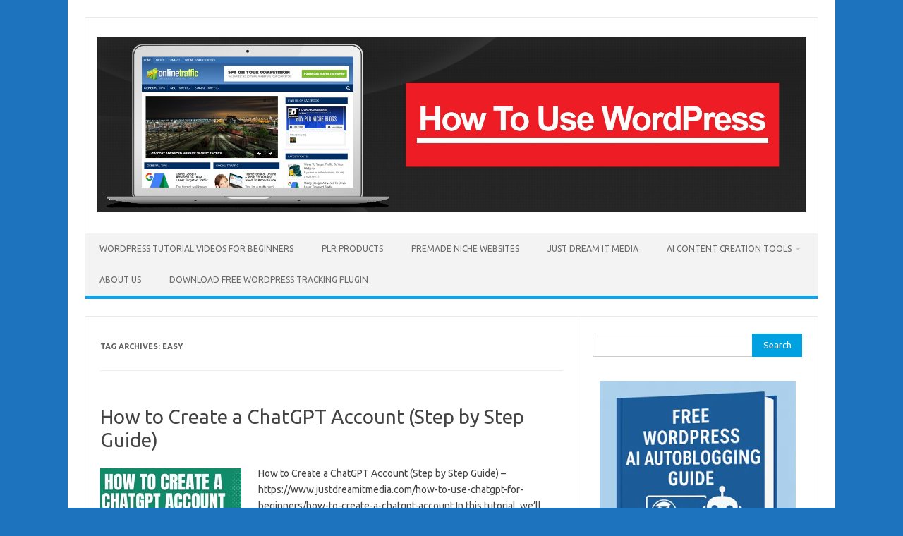

--- FILE ---
content_type: text/html; charset=UTF-8
request_url: https://www.wpcontentdiscovery.com/tag/easy/
body_size: 11145
content:
<!DOCTYPE html>
<!--[if IE 7]>
<html class="ie ie7" lang="en-US" xmlns:fb="https://www.facebook.com/2008/fbml" xmlns:addthis="https://www.addthis.com/help/api-spec" >
<![endif]-->
<!--[if IE 8]>
<html class="ie ie8" lang="en-US" xmlns:fb="https://www.facebook.com/2008/fbml" xmlns:addthis="https://www.addthis.com/help/api-spec" >
<![endif]-->
<!--[if !(IE 7) | !(IE 8)  ]><!-->
<html lang="en-US" xmlns:fb="https://www.facebook.com/2008/fbml" xmlns:addthis="https://www.addthis.com/help/api-spec" >
<!--<![endif]-->
<head>
<meta charset="UTF-8">
<meta name="viewport" content="width=device-width, initial-scale=1">
<link rel="profile" href="http://gmpg.org/xfn/11">
<link rel="pingback" href="https://www.wpcontentdiscovery.com/xmlrpc.php" />
<!--[if lt IE 9]>
<script src="https://www.wpcontentdiscovery.com/wp-content/themes/iconic-one/js/html5.js" type="text/javascript"></script>
<![endif]-->
<meta name='robots' content='index, follow, max-image-preview:large, max-snippet:-1, max-video-preview:-1' />
<!-- This site is optimized with the Yoast SEO plugin v26.6 - https://yoast.com/wordpress/plugins/seo/ -->
<title>easy Archives - WordPress Niche Websites</title>
<link rel="canonical" href="https://www.wpcontentdiscovery.com/tag/easy/" />
<meta property="og:locale" content="en_US" />
<meta property="og:type" content="article" />
<meta property="og:title" content="easy Archives - WordPress Niche Websites" />
<meta property="og:url" content="https://www.wpcontentdiscovery.com/tag/easy/" />
<meta property="og:site_name" content="WordPress Niche Websites" />
<meta name="twitter:card" content="summary_large_image" />
<script type="application/ld+json" class="yoast-schema-graph">{"@context":"https://schema.org","@graph":[{"@type":"CollectionPage","@id":"https://www.wpcontentdiscovery.com/tag/easy/","url":"https://www.wpcontentdiscovery.com/tag/easy/","name":"easy Archives - WordPress Niche Websites","isPartOf":{"@id":"https://www.wpcontentdiscovery.com/#website"},"primaryImageOfPage":{"@id":"https://www.wpcontentdiscovery.com/tag/easy/#primaryimage"},"image":{"@id":"https://www.wpcontentdiscovery.com/tag/easy/#primaryimage"},"thumbnailUrl":"https://www.wpcontentdiscovery.com/wp-content/uploads/2023/05/how-to-create-a-chatgpt-account-step-by-step-guide-IQe8p8F7ZxI.jpg","breadcrumb":{"@id":"https://www.wpcontentdiscovery.com/tag/easy/#breadcrumb"},"inLanguage":"en-US"},{"@type":"ImageObject","inLanguage":"en-US","@id":"https://www.wpcontentdiscovery.com/tag/easy/#primaryimage","url":"https://www.wpcontentdiscovery.com/wp-content/uploads/2023/05/how-to-create-a-chatgpt-account-step-by-step-guide-IQe8p8F7ZxI.jpg","contentUrl":"https://www.wpcontentdiscovery.com/wp-content/uploads/2023/05/how-to-create-a-chatgpt-account-step-by-step-guide-IQe8p8F7ZxI.jpg","width":1280,"height":720,"caption":"Source"},{"@type":"BreadcrumbList","@id":"https://www.wpcontentdiscovery.com/tag/easy/#breadcrumb","itemListElement":[{"@type":"ListItem","position":1,"name":"Home","item":"https://www.wpcontentdiscovery.com/"},{"@type":"ListItem","position":2,"name":"easy"}]},{"@type":"WebSite","@id":"https://www.wpcontentdiscovery.com/#website","url":"https://www.wpcontentdiscovery.com/","name":"How To Use WordPress","description":"All About Niche Websites And How To WordPress Video Training Tutorials","publisher":{"@id":"https://www.wpcontentdiscovery.com/#/schema/person/741022251426c68934e2e82fef150d4a"},"potentialAction":[{"@type":"SearchAction","target":{"@type":"EntryPoint","urlTemplate":"https://www.wpcontentdiscovery.com/?s={search_term_string}"},"query-input":{"@type":"PropertyValueSpecification","valueRequired":true,"valueName":"search_term_string"}}],"inLanguage":"en-US"},{"@type":["Person","Organization"],"@id":"https://www.wpcontentdiscovery.com/#/schema/person/741022251426c68934e2e82fef150d4a","name":"How To Use WordPress","image":{"@type":"ImageObject","inLanguage":"en-US","@id":"https://www.wpcontentdiscovery.com/#/schema/person/image/","url":"https://secure.gravatar.com/avatar/2d760296a6bb768e60b489cdb27a2b5db4ecc2881ecbb62c05de960bfbc4e863?s=96&d=mm&r=g","contentUrl":"https://secure.gravatar.com/avatar/2d760296a6bb768e60b489cdb27a2b5db4ecc2881ecbb62c05de960bfbc4e863?s=96&d=mm&r=g","caption":"How To Use WordPress"},"logo":{"@id":"https://www.wpcontentdiscovery.com/#/schema/person/image/"},"sameAs":["https://wpcontentdiscovery.com"]}]}</script>
<!-- / Yoast SEO plugin. -->
<link rel='dns-prefetch' href='//s7.addthis.com' />
<link rel='dns-prefetch' href='//www.googletagmanager.com' />
<link rel='dns-prefetch' href='//fonts.googleapis.com' />
<link rel="alternate" type="application/rss+xml" title="WordPress Niche Websites &raquo; Feed" href="https://www.wpcontentdiscovery.com/feed/" />
<link rel="alternate" type="application/rss+xml" title="WordPress Niche Websites &raquo; Comments Feed" href="https://www.wpcontentdiscovery.com/comments/feed/" />
<link rel="alternate" type="application/rss+xml" title="WordPress Niche Websites &raquo; easy Tag Feed" href="https://www.wpcontentdiscovery.com/tag/easy/feed/" />
<style id='wp-img-auto-sizes-contain-inline-css' type='text/css'>
img:is([sizes=auto i],[sizes^="auto," i]){contain-intrinsic-size:3000px 1500px}
/*# sourceURL=wp-img-auto-sizes-contain-inline-css */
</style>
<style id='wp-block-library-inline-css' type='text/css'>
:root{--wp-block-synced-color:#7a00df;--wp-block-synced-color--rgb:122,0,223;--wp-bound-block-color:var(--wp-block-synced-color);--wp-editor-canvas-background:#ddd;--wp-admin-theme-color:#007cba;--wp-admin-theme-color--rgb:0,124,186;--wp-admin-theme-color-darker-10:#006ba1;--wp-admin-theme-color-darker-10--rgb:0,107,160.5;--wp-admin-theme-color-darker-20:#005a87;--wp-admin-theme-color-darker-20--rgb:0,90,135;--wp-admin-border-width-focus:2px}@media (min-resolution:192dpi){:root{--wp-admin-border-width-focus:1.5px}}.wp-element-button{cursor:pointer}:root .has-very-light-gray-background-color{background-color:#eee}:root .has-very-dark-gray-background-color{background-color:#313131}:root .has-very-light-gray-color{color:#eee}:root .has-very-dark-gray-color{color:#313131}:root .has-vivid-green-cyan-to-vivid-cyan-blue-gradient-background{background:linear-gradient(135deg,#00d084,#0693e3)}:root .has-purple-crush-gradient-background{background:linear-gradient(135deg,#34e2e4,#4721fb 50%,#ab1dfe)}:root .has-hazy-dawn-gradient-background{background:linear-gradient(135deg,#faaca8,#dad0ec)}:root .has-subdued-olive-gradient-background{background:linear-gradient(135deg,#fafae1,#67a671)}:root .has-atomic-cream-gradient-background{background:linear-gradient(135deg,#fdd79a,#004a59)}:root .has-nightshade-gradient-background{background:linear-gradient(135deg,#330968,#31cdcf)}:root .has-midnight-gradient-background{background:linear-gradient(135deg,#020381,#2874fc)}:root{--wp--preset--font-size--normal:16px;--wp--preset--font-size--huge:42px}.has-regular-font-size{font-size:1em}.has-larger-font-size{font-size:2.625em}.has-normal-font-size{font-size:var(--wp--preset--font-size--normal)}.has-huge-font-size{font-size:var(--wp--preset--font-size--huge)}.has-text-align-center{text-align:center}.has-text-align-left{text-align:left}.has-text-align-right{text-align:right}.has-fit-text{white-space:nowrap!important}#end-resizable-editor-section{display:none}.aligncenter{clear:both}.items-justified-left{justify-content:flex-start}.items-justified-center{justify-content:center}.items-justified-right{justify-content:flex-end}.items-justified-space-between{justify-content:space-between}.screen-reader-text{border:0;clip-path:inset(50%);height:1px;margin:-1px;overflow:hidden;padding:0;position:absolute;width:1px;word-wrap:normal!important}.screen-reader-text:focus{background-color:#ddd;clip-path:none;color:#444;display:block;font-size:1em;height:auto;left:5px;line-height:normal;padding:15px 23px 14px;text-decoration:none;top:5px;width:auto;z-index:100000}html :where(.has-border-color){border-style:solid}html :where([style*=border-top-color]){border-top-style:solid}html :where([style*=border-right-color]){border-right-style:solid}html :where([style*=border-bottom-color]){border-bottom-style:solid}html :where([style*=border-left-color]){border-left-style:solid}html :where([style*=border-width]){border-style:solid}html :where([style*=border-top-width]){border-top-style:solid}html :where([style*=border-right-width]){border-right-style:solid}html :where([style*=border-bottom-width]){border-bottom-style:solid}html :where([style*=border-left-width]){border-left-style:solid}html :where(img[class*=wp-image-]){height:auto;max-width:100%}:where(figure){margin:0 0 1em}html :where(.is-position-sticky){--wp-admin--admin-bar--position-offset:var(--wp-admin--admin-bar--height,0px)}@media screen and (max-width:600px){html :where(.is-position-sticky){--wp-admin--admin-bar--position-offset:0px}}
/*# sourceURL=wp-block-library-inline-css */
</style><style id='wp-block-paragraph-inline-css' type='text/css'>
.is-small-text{font-size:.875em}.is-regular-text{font-size:1em}.is-large-text{font-size:2.25em}.is-larger-text{font-size:3em}.has-drop-cap:not(:focus):first-letter{float:left;font-size:8.4em;font-style:normal;font-weight:100;line-height:.68;margin:.05em .1em 0 0;text-transform:uppercase}body.rtl .has-drop-cap:not(:focus):first-letter{float:none;margin-left:.1em}p.has-drop-cap.has-background{overflow:hidden}:root :where(p.has-background){padding:1.25em 2.375em}:where(p.has-text-color:not(.has-link-color)) a{color:inherit}p.has-text-align-left[style*="writing-mode:vertical-lr"],p.has-text-align-right[style*="writing-mode:vertical-rl"]{rotate:180deg}
/*# sourceURL=https://www.wpcontentdiscovery.com/wp-includes/blocks/paragraph/style.min.css */
</style>
<style id='global-styles-inline-css' type='text/css'>
:root{--wp--preset--aspect-ratio--square: 1;--wp--preset--aspect-ratio--4-3: 4/3;--wp--preset--aspect-ratio--3-4: 3/4;--wp--preset--aspect-ratio--3-2: 3/2;--wp--preset--aspect-ratio--2-3: 2/3;--wp--preset--aspect-ratio--16-9: 16/9;--wp--preset--aspect-ratio--9-16: 9/16;--wp--preset--color--black: #000000;--wp--preset--color--cyan-bluish-gray: #abb8c3;--wp--preset--color--white: #ffffff;--wp--preset--color--pale-pink: #f78da7;--wp--preset--color--vivid-red: #cf2e2e;--wp--preset--color--luminous-vivid-orange: #ff6900;--wp--preset--color--luminous-vivid-amber: #fcb900;--wp--preset--color--light-green-cyan: #7bdcb5;--wp--preset--color--vivid-green-cyan: #00d084;--wp--preset--color--pale-cyan-blue: #8ed1fc;--wp--preset--color--vivid-cyan-blue: #0693e3;--wp--preset--color--vivid-purple: #9b51e0;--wp--preset--gradient--vivid-cyan-blue-to-vivid-purple: linear-gradient(135deg,rgb(6,147,227) 0%,rgb(155,81,224) 100%);--wp--preset--gradient--light-green-cyan-to-vivid-green-cyan: linear-gradient(135deg,rgb(122,220,180) 0%,rgb(0,208,130) 100%);--wp--preset--gradient--luminous-vivid-amber-to-luminous-vivid-orange: linear-gradient(135deg,rgb(252,185,0) 0%,rgb(255,105,0) 100%);--wp--preset--gradient--luminous-vivid-orange-to-vivid-red: linear-gradient(135deg,rgb(255,105,0) 0%,rgb(207,46,46) 100%);--wp--preset--gradient--very-light-gray-to-cyan-bluish-gray: linear-gradient(135deg,rgb(238,238,238) 0%,rgb(169,184,195) 100%);--wp--preset--gradient--cool-to-warm-spectrum: linear-gradient(135deg,rgb(74,234,220) 0%,rgb(151,120,209) 20%,rgb(207,42,186) 40%,rgb(238,44,130) 60%,rgb(251,105,98) 80%,rgb(254,248,76) 100%);--wp--preset--gradient--blush-light-purple: linear-gradient(135deg,rgb(255,206,236) 0%,rgb(152,150,240) 100%);--wp--preset--gradient--blush-bordeaux: linear-gradient(135deg,rgb(254,205,165) 0%,rgb(254,45,45) 50%,rgb(107,0,62) 100%);--wp--preset--gradient--luminous-dusk: linear-gradient(135deg,rgb(255,203,112) 0%,rgb(199,81,192) 50%,rgb(65,88,208) 100%);--wp--preset--gradient--pale-ocean: linear-gradient(135deg,rgb(255,245,203) 0%,rgb(182,227,212) 50%,rgb(51,167,181) 100%);--wp--preset--gradient--electric-grass: linear-gradient(135deg,rgb(202,248,128) 0%,rgb(113,206,126) 100%);--wp--preset--gradient--midnight: linear-gradient(135deg,rgb(2,3,129) 0%,rgb(40,116,252) 100%);--wp--preset--font-size--small: 13px;--wp--preset--font-size--medium: 20px;--wp--preset--font-size--large: 36px;--wp--preset--font-size--x-large: 42px;--wp--preset--spacing--20: 0.44rem;--wp--preset--spacing--30: 0.67rem;--wp--preset--spacing--40: 1rem;--wp--preset--spacing--50: 1.5rem;--wp--preset--spacing--60: 2.25rem;--wp--preset--spacing--70: 3.38rem;--wp--preset--spacing--80: 5.06rem;--wp--preset--shadow--natural: 6px 6px 9px rgba(0, 0, 0, 0.2);--wp--preset--shadow--deep: 12px 12px 50px rgba(0, 0, 0, 0.4);--wp--preset--shadow--sharp: 6px 6px 0px rgba(0, 0, 0, 0.2);--wp--preset--shadow--outlined: 6px 6px 0px -3px rgb(255, 255, 255), 6px 6px rgb(0, 0, 0);--wp--preset--shadow--crisp: 6px 6px 0px rgb(0, 0, 0);}:where(.is-layout-flex){gap: 0.5em;}:where(.is-layout-grid){gap: 0.5em;}body .is-layout-flex{display: flex;}.is-layout-flex{flex-wrap: wrap;align-items: center;}.is-layout-flex > :is(*, div){margin: 0;}body .is-layout-grid{display: grid;}.is-layout-grid > :is(*, div){margin: 0;}:where(.wp-block-columns.is-layout-flex){gap: 2em;}:where(.wp-block-columns.is-layout-grid){gap: 2em;}:where(.wp-block-post-template.is-layout-flex){gap: 1.25em;}:where(.wp-block-post-template.is-layout-grid){gap: 1.25em;}.has-black-color{color: var(--wp--preset--color--black) !important;}.has-cyan-bluish-gray-color{color: var(--wp--preset--color--cyan-bluish-gray) !important;}.has-white-color{color: var(--wp--preset--color--white) !important;}.has-pale-pink-color{color: var(--wp--preset--color--pale-pink) !important;}.has-vivid-red-color{color: var(--wp--preset--color--vivid-red) !important;}.has-luminous-vivid-orange-color{color: var(--wp--preset--color--luminous-vivid-orange) !important;}.has-luminous-vivid-amber-color{color: var(--wp--preset--color--luminous-vivid-amber) !important;}.has-light-green-cyan-color{color: var(--wp--preset--color--light-green-cyan) !important;}.has-vivid-green-cyan-color{color: var(--wp--preset--color--vivid-green-cyan) !important;}.has-pale-cyan-blue-color{color: var(--wp--preset--color--pale-cyan-blue) !important;}.has-vivid-cyan-blue-color{color: var(--wp--preset--color--vivid-cyan-blue) !important;}.has-vivid-purple-color{color: var(--wp--preset--color--vivid-purple) !important;}.has-black-background-color{background-color: var(--wp--preset--color--black) !important;}.has-cyan-bluish-gray-background-color{background-color: var(--wp--preset--color--cyan-bluish-gray) !important;}.has-white-background-color{background-color: var(--wp--preset--color--white) !important;}.has-pale-pink-background-color{background-color: var(--wp--preset--color--pale-pink) !important;}.has-vivid-red-background-color{background-color: var(--wp--preset--color--vivid-red) !important;}.has-luminous-vivid-orange-background-color{background-color: var(--wp--preset--color--luminous-vivid-orange) !important;}.has-luminous-vivid-amber-background-color{background-color: var(--wp--preset--color--luminous-vivid-amber) !important;}.has-light-green-cyan-background-color{background-color: var(--wp--preset--color--light-green-cyan) !important;}.has-vivid-green-cyan-background-color{background-color: var(--wp--preset--color--vivid-green-cyan) !important;}.has-pale-cyan-blue-background-color{background-color: var(--wp--preset--color--pale-cyan-blue) !important;}.has-vivid-cyan-blue-background-color{background-color: var(--wp--preset--color--vivid-cyan-blue) !important;}.has-vivid-purple-background-color{background-color: var(--wp--preset--color--vivid-purple) !important;}.has-black-border-color{border-color: var(--wp--preset--color--black) !important;}.has-cyan-bluish-gray-border-color{border-color: var(--wp--preset--color--cyan-bluish-gray) !important;}.has-white-border-color{border-color: var(--wp--preset--color--white) !important;}.has-pale-pink-border-color{border-color: var(--wp--preset--color--pale-pink) !important;}.has-vivid-red-border-color{border-color: var(--wp--preset--color--vivid-red) !important;}.has-luminous-vivid-orange-border-color{border-color: var(--wp--preset--color--luminous-vivid-orange) !important;}.has-luminous-vivid-amber-border-color{border-color: var(--wp--preset--color--luminous-vivid-amber) !important;}.has-light-green-cyan-border-color{border-color: var(--wp--preset--color--light-green-cyan) !important;}.has-vivid-green-cyan-border-color{border-color: var(--wp--preset--color--vivid-green-cyan) !important;}.has-pale-cyan-blue-border-color{border-color: var(--wp--preset--color--pale-cyan-blue) !important;}.has-vivid-cyan-blue-border-color{border-color: var(--wp--preset--color--vivid-cyan-blue) !important;}.has-vivid-purple-border-color{border-color: var(--wp--preset--color--vivid-purple) !important;}.has-vivid-cyan-blue-to-vivid-purple-gradient-background{background: var(--wp--preset--gradient--vivid-cyan-blue-to-vivid-purple) !important;}.has-light-green-cyan-to-vivid-green-cyan-gradient-background{background: var(--wp--preset--gradient--light-green-cyan-to-vivid-green-cyan) !important;}.has-luminous-vivid-amber-to-luminous-vivid-orange-gradient-background{background: var(--wp--preset--gradient--luminous-vivid-amber-to-luminous-vivid-orange) !important;}.has-luminous-vivid-orange-to-vivid-red-gradient-background{background: var(--wp--preset--gradient--luminous-vivid-orange-to-vivid-red) !important;}.has-very-light-gray-to-cyan-bluish-gray-gradient-background{background: var(--wp--preset--gradient--very-light-gray-to-cyan-bluish-gray) !important;}.has-cool-to-warm-spectrum-gradient-background{background: var(--wp--preset--gradient--cool-to-warm-spectrum) !important;}.has-blush-light-purple-gradient-background{background: var(--wp--preset--gradient--blush-light-purple) !important;}.has-blush-bordeaux-gradient-background{background: var(--wp--preset--gradient--blush-bordeaux) !important;}.has-luminous-dusk-gradient-background{background: var(--wp--preset--gradient--luminous-dusk) !important;}.has-pale-ocean-gradient-background{background: var(--wp--preset--gradient--pale-ocean) !important;}.has-electric-grass-gradient-background{background: var(--wp--preset--gradient--electric-grass) !important;}.has-midnight-gradient-background{background: var(--wp--preset--gradient--midnight) !important;}.has-small-font-size{font-size: var(--wp--preset--font-size--small) !important;}.has-medium-font-size{font-size: var(--wp--preset--font-size--medium) !important;}.has-large-font-size{font-size: var(--wp--preset--font-size--large) !important;}.has-x-large-font-size{font-size: var(--wp--preset--font-size--x-large) !important;}
/*# sourceURL=global-styles-inline-css */
</style>
<style id='classic-theme-styles-inline-css' type='text/css'>
/*! This file is auto-generated */
.wp-block-button__link{color:#fff;background-color:#32373c;border-radius:9999px;box-shadow:none;text-decoration:none;padding:calc(.667em + 2px) calc(1.333em + 2px);font-size:1.125em}.wp-block-file__button{background:#32373c;color:#fff;text-decoration:none}
/*# sourceURL=/wp-includes/css/classic-themes.min.css */
</style>
<!-- <link rel='stylesheet' id='dashicons-css' href='https://www.wpcontentdiscovery.com/wp-includes/css/dashicons.min.css?ver=6.9' type='text/css' media='all' /> -->
<!-- <link rel='stylesheet' id='admin-bar-css' href='https://www.wpcontentdiscovery.com/wp-includes/css/admin-bar.min.css?ver=6.9' type='text/css' media='all' /> -->
<link rel="stylesheet" type="text/css" href="//www.wpcontentdiscovery.com/wp-content/cache/wpfc-minified/lw1tjyqb/9wnws.css" media="all"/>
<style id='admin-bar-inline-css' type='text/css'>
/* Hide CanvasJS credits for P404 charts specifically */
#p404RedirectChart .canvasjs-chart-credit {
display: none !important;
}
#p404RedirectChart canvas {
border-radius: 6px;
}
.p404-redirect-adminbar-weekly-title {
font-weight: bold;
font-size: 14px;
color: #fff;
margin-bottom: 6px;
}
#wpadminbar #wp-admin-bar-p404_free_top_button .ab-icon:before {
content: "\f103";
color: #dc3545;
top: 3px;
}
#wp-admin-bar-p404_free_top_button .ab-item {
min-width: 80px !important;
padding: 0px !important;
}
/* Ensure proper positioning and z-index for P404 dropdown */
.p404-redirect-adminbar-dropdown-wrap { 
min-width: 0; 
padding: 0;
position: static !important;
}
#wpadminbar #wp-admin-bar-p404_free_top_button_dropdown {
position: static !important;
}
#wpadminbar #wp-admin-bar-p404_free_top_button_dropdown .ab-item {
padding: 0 !important;
margin: 0 !important;
}
.p404-redirect-dropdown-container {
min-width: 340px;
padding: 18px 18px 12px 18px;
background: #23282d !important;
color: #fff;
border-radius: 12px;
box-shadow: 0 8px 32px rgba(0,0,0,0.25);
margin-top: 10px;
position: relative !important;
z-index: 999999 !important;
display: block !important;
border: 1px solid #444;
}
/* Ensure P404 dropdown appears on hover */
#wpadminbar #wp-admin-bar-p404_free_top_button .p404-redirect-dropdown-container { 
display: none !important;
}
#wpadminbar #wp-admin-bar-p404_free_top_button:hover .p404-redirect-dropdown-container { 
display: block !important;
}
#wpadminbar #wp-admin-bar-p404_free_top_button:hover #wp-admin-bar-p404_free_top_button_dropdown .p404-redirect-dropdown-container {
display: block !important;
}
.p404-redirect-card {
background: #2c3338;
border-radius: 8px;
padding: 18px 18px 12px 18px;
box-shadow: 0 2px 8px rgba(0,0,0,0.07);
display: flex;
flex-direction: column;
align-items: flex-start;
border: 1px solid #444;
}
.p404-redirect-btn {
display: inline-block;
background: #dc3545;
color: #fff !important;
font-weight: bold;
padding: 5px 22px;
border-radius: 8px;
text-decoration: none;
font-size: 17px;
transition: background 0.2s, box-shadow 0.2s;
margin-top: 8px;
box-shadow: 0 2px 8px rgba(220,53,69,0.15);
text-align: center;
line-height: 1.6;
}
.p404-redirect-btn:hover {
background: #c82333;
color: #fff !important;
box-shadow: 0 4px 16px rgba(220,53,69,0.25);
}
/* Prevent conflicts with other admin bar dropdowns */
#wpadminbar .ab-top-menu > li:hover > .ab-item,
#wpadminbar .ab-top-menu > li.hover > .ab-item {
z-index: auto;
}
#wpadminbar #wp-admin-bar-p404_free_top_button:hover > .ab-item {
z-index: 999998 !important;
}
/*# sourceURL=admin-bar-inline-css */
</style>
<link rel='stylesheet' id='themonic-fonts-css' href='https://fonts.googleapis.com/css?family=Ubuntu%3A400%2C700&#038;subset=latin%2Clatin-ext' type='text/css' media='all' />
<!-- <link rel='stylesheet' id='themonic-style-css' href='https://www.wpcontentdiscovery.com/wp-content/themes/iconic-one/style.css?ver=2.4' type='text/css' media='all' /> -->
<!-- <link rel='stylesheet' id='custom-style-css' href='https://www.wpcontentdiscovery.com/wp-content/themes/iconic-one/custom.css?ver=6.9' type='text/css' media='all' /> -->
<!-- <link rel='stylesheet' id='addthis_all_pages-css' href='https://www.wpcontentdiscovery.com/wp-content/plugins/addthis/frontend/build/addthis_wordpress_public.min.css?ver=6.9' type='text/css' media='all' /> -->
<link rel="stylesheet" type="text/css" href="//www.wpcontentdiscovery.com/wp-content/cache/wpfc-minified/q5m69uay/9wnws.css" media="all"/>
<script type="text/javascript" src="https://s7.addthis.com/js/300/addthis_widget.js?ver=6.9#pubid=wp-612b8a5e260d6771811ce99d4f39313b" id="addthis_widget-js"></script>
<!-- Google tag (gtag.js) snippet added by Site Kit -->
<!-- Google Analytics snippet added by Site Kit -->
<script type="text/javascript" src="https://www.googletagmanager.com/gtag/js?id=GT-NMJB3T7" id="google_gtagjs-js" async></script>
<script type="text/javascript" id="google_gtagjs-js-after">
/* <![CDATA[ */
window.dataLayer = window.dataLayer || [];function gtag(){dataLayer.push(arguments);}
gtag("set","linker",{"domains":["www.wpcontentdiscovery.com"]});
gtag("js", new Date());
gtag("set", "developer_id.dZTNiMT", true);
gtag("config", "GT-NMJB3T7");
//# sourceURL=google_gtagjs-js-after
/* ]]> */
</script>
<link rel="https://api.w.org/" href="https://www.wpcontentdiscovery.com/wp-json/" /><link rel="alternate" title="JSON" type="application/json" href="https://www.wpcontentdiscovery.com/wp-json/wp/v2/tags/3286" /><link rel="EditURI" type="application/rsd+xml" title="RSD" href="https://www.wpcontentdiscovery.com/xmlrpc.php?rsd" />
<meta name="generator" content="WordPress 6.9" />
<meta name="generator" content="Site Kit by Google 1.168.0" />
<script type="application/ld+json">
{
"@context": "http://schema.org",
"@type": "VideoObject",
"name": "How to Create a ChatGPT Account  (Step by Step Guide)",
"description": "<div class=\"at-above-post-arch-page addthis_tool\" data-url=\"https:\/\/www.wpcontentdiscovery.com\/how-to-create-a-chatgpt-account-step-by-step-guide\/\"><\/div>How to Create a ChatGPT Account (Step by Step Guide) &#8211; https:\/\/www.justdreamitmedia.com\/how-to-use-chatgpt-for-beginners\/how-to-create-a-chatgpt-account In this tutorial, we&#8217;ll show you how to create a ChatGPT account effortlessly. Follow our detailed examples to set up your account and unlock the power of AI&hellip;<!-- AddThis Advanced Settings above via filter on get_the_excerpt --><!-- AddThis Advanced Settings below via filter on get_the_excerpt --><!-- AddThis Advanced Settings generic via filter on get_the_excerpt --><!-- AddThis Share Buttons above via filter on get_the_excerpt --><!-- AddThis Share Buttons below via filter on get_the_excerpt --><div class=\"at-below-post-arch-page addthis_tool\" data-url=\"https:\/\/www.wpcontentdiscovery.com\/how-to-create-a-chatgpt-account-step-by-step-guide\/\"><\/div><!-- AddThis Share Buttons generic via filter on get_the_excerpt -->",
"thumbnailUrl": "https:\/\/www.wpcontentdiscovery.com\/wp-content\/uploads\/2023\/05\/how-to-create-a-chatgpt-account-step-by-step-guide-IQe8p8F7ZxI.jpg",
"uploadDate": "2023-05-18",
"url": "https:\/\/www.wpcontentdiscovery.com\/how-to-create-a-chatgpt-account-step-by-step-guide\/",
"embedUrl": "https:\/\/www.youtube.com\/embed\/IQe8p8F7ZxI?feature=oembed&autoplay=0&showinfo=0&rel=1&autohide=1&controls=1&fs=1&theme=&hl=en-us",
"creator": {
"@type": "Person",
"name": "WP Learning 101"      }
}
</script>
<meta name="google-site-verification" content="Fi8dz7eS3LdyVwuRdA3wO25QyRoxrd-XM8TUfiCsO98"><style type="text/css">.recentcomments a{display:inline !important;padding:0 !important;margin:0 !important;}</style>      <meta name="onesignal" content="wordpress-plugin"/>
<script>
window.OneSignalDeferred = window.OneSignalDeferred || [];
OneSignalDeferred.push(function(OneSignal) {
var oneSignal_options = {};
window._oneSignalInitOptions = oneSignal_options;
oneSignal_options['serviceWorkerParam'] = { scope: '/' };
oneSignal_options['serviceWorkerPath'] = 'OneSignalSDKWorker.js.php';
OneSignal.Notifications.setDefaultUrl("https://www.wpcontentdiscovery.com");
oneSignal_options['wordpress'] = true;
oneSignal_options['appId'] = 'face38be-f80d-497e-8f89-f564def361ce';
oneSignal_options['allowLocalhostAsSecureOrigin'] = true;
oneSignal_options['welcomeNotification'] = { };
oneSignal_options['welcomeNotification']['title'] = "";
oneSignal_options['welcomeNotification']['message'] = "";
oneSignal_options['path'] = "https://www.wpcontentdiscovery.com/wp-content/plugins/onesignal-free-web-push-notifications/sdk_files/";
oneSignal_options['promptOptions'] = { };
oneSignal_options['notifyButton'] = { };
oneSignal_options['notifyButton']['enable'] = true;
oneSignal_options['notifyButton']['position'] = 'bottom-right';
oneSignal_options['notifyButton']['theme'] = 'default';
oneSignal_options['notifyButton']['size'] = 'medium';
oneSignal_options['notifyButton']['showCredit'] = true;
oneSignal_options['notifyButton']['text'] = {};
OneSignal.init(window._oneSignalInitOptions);
OneSignal.Slidedown.promptPush()      });
function documentInitOneSignal() {
var oneSignal_elements = document.getElementsByClassName("OneSignal-prompt");
var oneSignalLinkClickHandler = function(event) { OneSignal.Notifications.requestPermission(); event.preventDefault(); };        for(var i = 0; i < oneSignal_elements.length; i++)
oneSignal_elements[i].addEventListener('click', oneSignalLinkClickHandler, false);
}
if (document.readyState === 'complete') {
documentInitOneSignal();
}
else {
window.addEventListener("load", function(event){
documentInitOneSignal();
});
}
</script>
<style type="text/css" id="custom-background-css">
body.custom-background { background-color: #1e73be; }
</style>
<script data-cfasync="false" type="text/javascript">if (window.addthis_product === undefined) { window.addthis_product = "wpp"; } if (window.wp_product_version === undefined) { window.wp_product_version = "wpp-6.2.7"; } if (window.addthis_share === undefined) { window.addthis_share = {}; } if (window.addthis_config === undefined) { window.addthis_config = {"data_track_clickback":true,"ignore_server_config":true,"ui_atversion":300}; } if (window.addthis_layers === undefined) { window.addthis_layers = {}; } if (window.addthis_layers_tools === undefined) { window.addthis_layers_tools = [{"responsiveshare":{"numPreferredServices":6,"counts":"none","size":"32px","style":"responsive","shareCountThreshold":0,"services":"facebook,twitter,email,pinterest_share,addthis","elements":".addthis_inline_share_toolbox_6smu,.at-above-post,.at-below-post,.at-above-post-page,.at-below-post-page,.at-above-post-cat-page,.at-below-post-cat-page,.at-above-post-arch-page,.at-below-post-arch-page","id":"responsiveshare"}}]; } else { window.addthis_layers_tools.push({"responsiveshare":{"numPreferredServices":6,"counts":"none","size":"32px","style":"responsive","shareCountThreshold":0,"services":"facebook,twitter,email,pinterest_share,addthis","elements":".addthis_inline_share_toolbox_6smu,.at-above-post,.at-below-post,.at-above-post-page,.at-below-post-page,.at-above-post-cat-page,.at-below-post-cat-page,.at-above-post-arch-page,.at-below-post-arch-page","id":"responsiveshare"}});  } if (window.addthis_plugin_info === undefined) { window.addthis_plugin_info = {"info_status":"enabled","cms_name":"WordPress","plugin_name":"Share Buttons by AddThis","plugin_version":"6.2.7","plugin_mode":"WordPress","anonymous_profile_id":"wp-612b8a5e260d6771811ce99d4f39313b","page_info":{"template":"archives","post_type":""},"sharing_enabled_on_post_via_metabox":false}; } 
(function() {
var first_load_interval_id = setInterval(function () {
if (typeof window.addthis !== 'undefined') {
window.clearInterval(first_load_interval_id);
if (typeof window.addthis_layers !== 'undefined' && Object.getOwnPropertyNames(window.addthis_layers).length > 0) {
window.addthis.layers(window.addthis_layers);
}
if (Array.isArray(window.addthis_layers_tools)) {
for (i = 0; i < window.addthis_layers_tools.length; i++) {
window.addthis.layers(window.addthis_layers_tools[i]);
}
}
}
},1000)
}());
</script><link rel="icon" href="https://www.wpcontentdiscovery.com/wp-content/uploads/2020/08/Online-Traffic-Tips-150x150.png" sizes="32x32" />
<link rel="icon" href="https://www.wpcontentdiscovery.com/wp-content/uploads/2020/08/Online-Traffic-Tips-e1597606920631.png" sizes="192x192" />
<link rel="apple-touch-icon" href="https://www.wpcontentdiscovery.com/wp-content/uploads/2020/08/Online-Traffic-Tips-e1597606920631.png" />
<meta name="msapplication-TileImage" content="https://www.wpcontentdiscovery.com/wp-content/uploads/2020/08/Online-Traffic-Tips-e1597606920631.png" />
</head>
<body class="archive tag tag-easy tag-3286 custom-background wp-theme-iconic-one custom-font-enabled single-author hfeed">
<div id="page" class="site">
<a class="skip-link screen-reader-text" href="#main" title="Skip to content">Skip to content</a>
<header id="masthead" class="site-header" role="banner">
<div class="themonic-logo">
<a href="https://www.wpcontentdiscovery.com/" title="WordPress Niche Websites" rel="home"><img src="https://www.wpcontentdiscovery.com/wp-content/uploads/2020/08/how-to-use-wordpress-2.jpg" alt="WordPress Niche Websites"></a>
</div>
<nav id="site-navigation" class="themonic-nav" role="navigation">
<button class="menu-toggle" aria-controls="menu-top" aria-expanded="false">Menu<label class="iomenu">
<div class="iolines"></div>
<div class="iolines"></div>
<div class="iolines"></div>
</label></button>
<ul id="menu-top" class="nav-menu"><li id="menu-item-689" class="menu-item menu-item-type-custom menu-item-object-custom menu-item-689"><a target="_blank" href="https://www.wplearning101.com/">WordPress Tutorial Videos For Beginners</a></li>
<li id="menu-item-688" class="menu-item menu-item-type-custom menu-item-object-custom menu-item-688"><a target="_blank" href="https://www.dfyplrproducts.com/">PLR Products</a></li>
<li id="menu-item-690" class="menu-item menu-item-type-custom menu-item-object-custom menu-item-690"><a target="_blank" href="https://www.dfynichewebsites.com/">Premade Niche Websites</a></li>
<li id="menu-item-1413" class="menu-item menu-item-type-custom menu-item-object-custom menu-item-1413"><a href="https://www.justdreamitmedia.com">Just Dream It Media</a></li>
<li id="menu-item-691" class="menu-item menu-item-type-custom menu-item-object-custom menu-item-has-children menu-item-691"><a href="#">AI Content Creation Tools</a>
<ul class="sub-menu">
<li id="menu-item-1321" class="menu-item menu-item-type-custom menu-item-object-custom menu-item-1321"><a target="_blank" href="https://gowriteitai.com">Best AI Content Writer</a></li>
<li id="menu-item-1320" class="menu-item menu-item-type-custom menu-item-object-custom menu-item-1320"><a target="_blank" href="https://www.mycontentcreatorpro.com">My Content Creator Pro AI</a></li>
<li id="menu-item-2967" class="menu-item menu-item-type-custom menu-item-object-custom menu-item-2967"><a target="_blank" href="https://www.wpautoblogging.com">WP AI Autoblogging Guide</a></li>
</ul>
</li>
<li id="menu-item-200" class="menu-item menu-item-type-post_type menu-item-object-page menu-item-200"><a href="https://www.wpcontentdiscovery.com/about-us/">About Us</a></li>
<li id="menu-item-1769" class="menu-item menu-item-type-custom menu-item-object-custom menu-item-1769"><a target="_blank" href="https://www.wptrackit.com">Download Free WordPress Tracking Plugin</a></li>
</ul>		</nav><!-- #site-navigation -->
<div class="clear"></div>
</header><!-- #masthead -->
<div id="main" class="wrapper">
<section id="primary" class="site-content">
<div id="content" role="main">
<header class="archive-header">
<h1 class="archive-title">Tag Archives: <span>easy</span></h1>
</header><!-- .archive-header -->
<article id="post-1195" class="post-1195 post type-post status-publish format-standard has-post-thumbnail hentry tag-ai-assistant tag-ai-conversation tag-artificial-intelligence tag-beginners tag-chat-gpt tag-chatgpt tag-chatgpt-tutorial tag-create-account tag-create-chatgpt-account tag-easy tag-examples tag-how-to-create-a-chat-gpt-account tag-how-to-create-a-chatgpt-account tag-innovative tag-interactive tag-power tag-seamless tag-set-up tag-step-by-step-guide tag-technology tag-tutorial tag-unlock tag-user-friendly">
<header class="entry-header">
<h2 class="entry-title">
<a href="https://www.wpcontentdiscovery.com/how-to-create-a-chatgpt-account-step-by-step-guide/" title="Permalink to How to Create a ChatGPT Account  (Step by Step Guide)" rel="bookmark">How to Create a ChatGPT Account  (Step by Step Guide)</a>
</h2>
</header><!-- .entry-header -->
<div class="entry-summary">
<!-- Ico nic One home page thumbnail with custom excerpt -->
<div class="excerpt-thumb">
<a href="https://www.wpcontentdiscovery.com/how-to-create-a-chatgpt-account-step-by-step-guide/" title="Permalink to How to Create a ChatGPT Account  (Step by Step Guide)" rel="bookmark">
<img width="200" height="140" src="https://www.wpcontentdiscovery.com/wp-content/uploads/2023/05/how-to-create-a-chatgpt-account-step-by-step-guide-IQe8p8F7ZxI-200x140.jpg" class="alignleft wp-post-image" alt="How to Create a ChatGPT Account  (Step by Step Guide)" decoding="async" />								</a>
</div>
<div class="at-above-post-arch-page addthis_tool" data-url="https://www.wpcontentdiscovery.com/how-to-create-a-chatgpt-account-step-by-step-guide/"></div>
<p>How to Create a ChatGPT Account (Step by Step Guide) &#8211; https://www.justdreamitmedia.com/how-to-use-chatgpt-for-beginners/how-to-create-a-chatgpt-account In this tutorial, we&#8217;ll show you how to create a ChatGPT account effortlessly. Follow our detailed examples to set up your account and unlock the power of AI&hellip;<!-- AddThis Advanced Settings above via filter on get_the_excerpt --><!-- AddThis Advanced Settings below via filter on get_the_excerpt --><!-- AddThis Advanced Settings generic via filter on get_the_excerpt --><!-- AddThis Share Buttons above via filter on get_the_excerpt --><!-- AddThis Share Buttons below via filter on get_the_excerpt --></p>
<div class="at-below-post-arch-page addthis_tool" data-url="https://www.wpcontentdiscovery.com/how-to-create-a-chatgpt-account-step-by-step-guide/"></div>
<p><!-- AddThis Share Buttons generic via filter on get_the_excerpt --></p>
</div><!-- .entry-summary -->
<footer class="entry-meta">
<span>Category: Uncategorized</span>
<span>Tags: <a href="https://www.wpcontentdiscovery.com/tag/ai-assistant/" rel="tag">AI assistant</a>, <a href="https://www.wpcontentdiscovery.com/tag/ai-conversation/" rel="tag">AI conversation</a>, <a href="https://www.wpcontentdiscovery.com/tag/artificial-intelligence/" rel="tag">artificial intelligence</a>, <a href="https://www.wpcontentdiscovery.com/tag/beginners/" rel="tag">beginners</a>, <a href="https://www.wpcontentdiscovery.com/tag/chat-gpt/" rel="tag">chat gpt</a>, <a href="https://www.wpcontentdiscovery.com/tag/chatgpt/" rel="tag">chatgpt</a>, <a href="https://www.wpcontentdiscovery.com/tag/chatgpt-tutorial/" rel="tag">chatgpt tutorial</a>, <a href="https://www.wpcontentdiscovery.com/tag/create-account/" rel="tag">create account</a>, <a href="https://www.wpcontentdiscovery.com/tag/create-chatgpt-account/" rel="tag">create chatgpt account</a>, <a href="https://www.wpcontentdiscovery.com/tag/easy/" rel="tag">easy</a>, <a href="https://www.wpcontentdiscovery.com/tag/examples/" rel="tag">examples</a>, <a href="https://www.wpcontentdiscovery.com/tag/how-to-create-a-chat-gpt-account/" rel="tag">how to create a chat gpt account</a>, <a href="https://www.wpcontentdiscovery.com/tag/how-to-create-a-chatgpt-account/" rel="tag">how to create a chatgpt account</a>, <a href="https://www.wpcontentdiscovery.com/tag/innovative/" rel="tag">innovative</a>, <a href="https://www.wpcontentdiscovery.com/tag/interactive/" rel="tag">interactive</a>, <a href="https://www.wpcontentdiscovery.com/tag/power/" rel="tag">power</a>, <a href="https://www.wpcontentdiscovery.com/tag/seamless/" rel="tag">seamless</a>, <a href="https://www.wpcontentdiscovery.com/tag/set-up/" rel="tag">set up</a>, <a href="https://www.wpcontentdiscovery.com/tag/step-by-step-guide/" rel="tag">step-by-step guide</a>, <a href="https://www.wpcontentdiscovery.com/tag/technology/" rel="tag">technology</a>, <a href="https://www.wpcontentdiscovery.com/tag/tutorial/" rel="tag">tutorial</a>, <a href="https://www.wpcontentdiscovery.com/tag/unlock/" rel="tag">unlock</a>, <a href="https://www.wpcontentdiscovery.com/tag/user-friendly/" rel="tag">user-friendly</a></span>
</footer><!-- .entry-meta -->
</article><!-- #post -->
</div><!-- #content -->
</section><!-- #primary -->
<div id="secondary" class="widget-area" role="complementary">
<aside id="search-2" class="widget widget_search"><form role="search" method="get" id="searchform" class="searchform" action="https://www.wpcontentdiscovery.com/">
<div>
<label class="screen-reader-text" for="s">Search for:</label>
<input type="text" value="" name="s" id="s" />
<input type="submit" id="searchsubmit" value="Search" />
</div>
</form></aside><aside id="custom_html-3" class="widget_text widget widget_custom_html"><div class="textwidget custom-html-widget"><p align="center">
<a target="_blank" href="https://www.wpautoblogging.com">
<img 
src="https://www.wpcontentdiscovery.com/wp-content/uploads/2025/04/wp-autoblogging-beginners-guide.webp" 
alt="wp autoblogging beginners guide">
</a>
</p>
</div></aside><aside id="custom_html-4" class="widget_text widget widget_custom_html"><div class="textwidget custom-html-widget"><p align="center"><a href="https://www.wplearning101.com/" target="_blank" rel="noopener">
<img src="https://www.wpcontentdiscovery.com/wp-content/uploads/2021/03/how-to-use-wordpress-for-beginners-3.png" alt="how to use wordpress guide" width="300" height="315" border="0" /></a></p></div></aside><aside id="block-2" class="widget widget_block widget_text">
<p></p>
</aside><aside id="text-2" class="widget widget_text"><p class="widget-title">About Us</p>			<div class="textwidget"><p align="center"><img loading="lazy" decoding="async" class="alignnone size-full wp-image-1840" src="https://www.wpcontentdiscovery.com/wp-content/uploads/2020/08/bill-portnova-1.jpg" alt="bill portnova" width="350" height="375" /><a href="https://www.wpcontentdiscovery.com/about-us" target="_blank" rel="noopener"><br />
<span style="color: #0000ff; font-size: 11pt;">Click Here To Read About Us</span></a></p>
</div>
</aside><aside id="custom_html-2" class="widget_text widget widget_custom_html"><div class="textwidget custom-html-widget"><p align="center"><font color="#000000">
<span style="font-size: 18pt; font-weight: 700; background-color: #FFFF00">
“WAIT” – Get Your Own Affiliate Niche Website!</span></font></p>
<p align="center"><a target="_blank" href="https://www.dfynichewebsites.com/free-niche-website/index.html">
<img src="https://www.wpcontentdiscovery.com/wp-content/uploads/2020/08/free-plr-niche-website-2-e1597609076871.png"></a></p></div></aside><aside id="recent-comments-2" class="widget widget_recent_comments"><p class="widget-title">Recent Comments</p><ul id="recentcomments"></ul></aside>
<aside id="recent-posts-2" class="widget widget_recent_entries">
<p class="widget-title">Recent Posts</p>
<ul>
<li>
<a href="https://www.wpcontentdiscovery.com/business-plr-articles-for-free-publish-instantly-with-wordpress-autoblogging/">Business PLR Articles For Free – Publish Instantly with WordPress Autoblogging!</a>
</li>
<li>
<a href="https://www.wpcontentdiscovery.com/blogging-plr-articles-for-free-publish-in-seconds/">Blogging PLR Articles For Free – Publish in Seconds!</a>
</li>
<li>
<a href="https://www.wpcontentdiscovery.com/dog-training-plr-articles-for-free-publish-in-seconds/">Dog Training PLR Articles For Free – Publish in Seconds!</a>
</li>
<li>
<a href="https://www.wpcontentdiscovery.com/free-plr-profit-calculator-instantly-estimate-your-earnings/">FREE PLR Profit Calculator – Instantly Estimate Your Earnings</a>
</li>
<li>
<a href="https://www.wpcontentdiscovery.com/how-to-get-free-website-traffic-on-autopilot-with-autoblogging-chatgpt-wordpress-plugin/">How to Get Free Website Traffic on Autopilot with Autoblogging (ChatGPT + WordPress Plugin)</a>
</li>
</ul>
</aside><aside id="nav_menu-2" class="widget widget_nav_menu"><div class="menu-footer-container"><ul id="menu-footer" class="menu"><li id="menu-item-186" class="menu-item menu-item-type-custom menu-item-object-custom menu-item-home menu-item-186"><a href="https://www.wpcontentdiscovery.com">Home</a></li>
<li id="menu-item-196" class="menu-item menu-item-type-post_type menu-item-object-page menu-item-196"><a href="https://www.wpcontentdiscovery.com/about-us/">About Us</a></li>
<li id="menu-item-197" class="menu-item menu-item-type-post_type menu-item-object-page menu-item-197"><a href="https://www.wpcontentdiscovery.com/user-request-forms/">User Request Forms</a></li>
<li id="menu-item-198" class="menu-item menu-item-type-post_type menu-item-object-page menu-item-198"><a href="https://www.wpcontentdiscovery.com/terms-of-service/">Terms of Service</a></li>
</ul></div></aside><aside id="block-6" class="widget widget_block"><a href="https://www.justdreamitmedia.com" alt="Just Dream It Media">Just Dream It Media</a></aside>		</div><!-- #secondary -->
	</div><!-- #main .wrapper -->
<footer id="colophon" role="contentinfo">
<div class="site-info">
<div class="footercopy">Copyright 2023 And Beyond 
<p><a target="_blank" href="https://www.dfynichewebsites.com">
<font color="#000000"><span style="text-decoration: none">premade niche websites</span></font></a> - <a target="_blank" href="https://www.wplearning101.com">
<font color="#000000"><span style="text-decoration: none">learn wordpress for free online</span></font></a> - <a target="_blank" href="https://www.dfyplrproducts.com">
<font color="#000000"><span style="text-decoration: none">plr ebooks for sale</span></font></a> - <a href="https://www.justdreamitmedia.com" target="_blank" rel="noopener">
<span style="text-decoration: none"><font color="#000000">Just Dream It Media</font></span></a> - <a href="https://gowriteitai.com" target="_blank" rel="noopener">
<span style="text-decoration: none"><font color="#000000">GoWriteItAI</font></span></a> - <a href="https://www.mycontentcreatorpro.com" target="_blank" rel="noopener">
<span style="text-decoration: none"><font color="#000000">My Content Creator Pro</font></span></a></p></div>
<div class="footercredit"></div>
<div class="clear"></div>
</div><!-- .site-info -->
</footer><!-- #colophon -->
<div class="site-wordpress">
<a href="https://themonic.com/iconic-one/">Iconic One</a> Theme | Powered by <a href="https://wordpress.org">Wordpress</a>
</div><!-- .site-info -->
<div class="clear"></div>
</div><!-- #page -->
<script type="speculationrules">
{"prefetch":[{"source":"document","where":{"and":[{"href_matches":"/*"},{"not":{"href_matches":["/wp-*.php","/wp-admin/*","/wp-content/uploads/*","/wp-content/*","/wp-content/plugins/*","/wp-content/themes/iconic-one/*","/*\\?(.+)"]}},{"not":{"selector_matches":"a[rel~=\"nofollow\"]"}},{"not":{"selector_matches":".no-prefetch, .no-prefetch a"}}]},"eagerness":"conservative"}]}
</script>
<script type="text/javascript" src="https://www.wpcontentdiscovery.com/wp-content/themes/iconic-one/js/selectnav.js?ver=1.0" id="themonic-mobile-navigation-js"></script>
<script type="text/javascript" src="https://cdn.onesignal.com/sdks/web/v16/OneSignalSDK.page.js?ver=1.0.0" id="remote_sdk-js" defer="defer" data-wp-strategy="defer"></script>
</body>
</html><!-- WP Fastest Cache file was created in 0.198 seconds, on January 3, 2026 @ 1:26 am -->